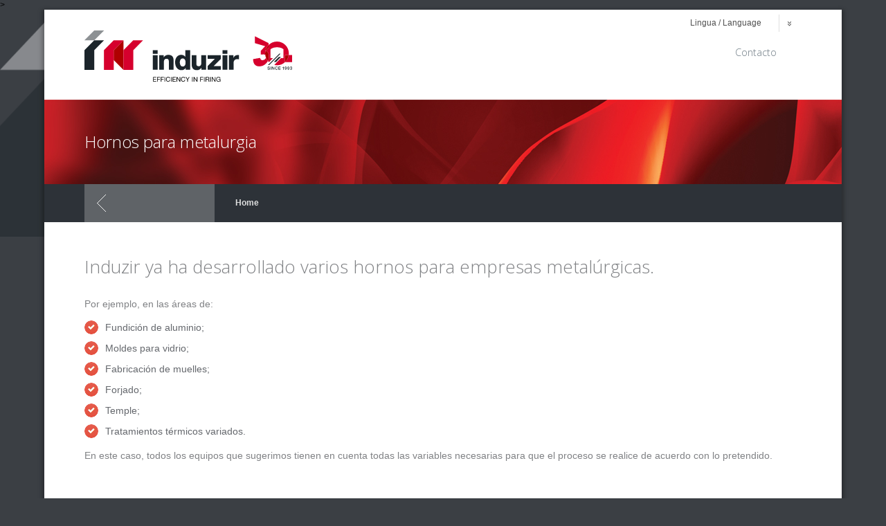

--- FILE ---
content_type: text/html; charset=ISO-8859-1
request_url: https://www.induzir.pt/es/139/
body_size: 3840
content:
<!doctype html>
<html lang="es">
<head>
<meta http-equiv="content-type" content="text/html; charset=iso-8859-1" />
<meta http-equiv="content-style-type" content="text/css" />	
<meta name="viewport" content="width=device-width, initial-scale=1, maximum-scale=1">
<meta name="CHARSET" content="ISO-8859-1"/>
<meta name="keywords" content="" />
<meta name="description" content="Induzir ya ha desarrollado varios hornos para empresas metal&uacute;rgicas." />
<meta name="AUTHOR" content="Induzir"/>	
<meta name="ROBOTS" content="index,follow"/>
<meta name="COPYRIGHT" content="Sensorial 2013"/>
<meta name="rating" content="general" />
<meta property="og:type" content="website">
<meta property="og:title" content="Hornos para metalurgia | Induzir - Kilns - Efficiency in Firing">
<meta property="og:description" content="Induzir ya ha desarrollado varios hornos para empresas metal&uacute;rgicas.">
<meta property="og:image" content="http://www.induzir.pt/img/face/3634135634_DSC_2441.jpg" />
<meta property="og:image:type" content="image/jpeg" />
<meta property="og:image:width" content="968" />
<meta property="og:image:height" content="504" />
<meta property="og:url" content="https://www.induzir.pt/es/139/">
<meta property="og:site_name" content="Induzir - Kilns - Efficiency in Firing">
<meta property="og:determiner" content="auto">
<meta property="og:locale" content="es">
<link rel="apple-touch-icon" sizes="180x180" href="/templates/layout_images/favicon/apple-touch-icon.png">
<link rel="icon" type="image/png" sizes="32x32" href="/templates/layout_images/favicon/favicon-32x32.png">
<link rel="icon" type="image/png" sizes="16x16" href="/templates/layout_images/favicon/favicon-16x16.png">
<link rel="manifest" href="/templates/layout_images/favicon/site.webmanifest">
<meta name="msapplication-TileColor" content="#da532c">
<meta name="theme-color" content="#ffffff">>
<title>Hornos para metalurgia | Induzir - Kilns - Efficiency in Firing</title>
<link href="http://www.induzir.pt/pt" hreflang="pt-PT" rel="alternate">
<link href="http://www.induzir.pt/en" hreflang="en-uk" rel="alternate">
<link href="http://www.induzir.pt/es" hreflang="es-es" rel="alternate">
<link href="/inc/css/layout.css,swipebox.css,core.css?v=0.02" rel="stylesheet" type="text/css" media="screen" />		
<!--[if lt IE 9]>
<script type="text/javascript" src="http://css3-mediaqueries-js.googlecode.com/svn/trunk/css3-mediaqueries.js"></script>
<![endif]-->
<script src="/inc/js/jquery-1.8.3.min.js,idangerous.swiper-2.0.min.js,jquery.imgpreload.min.js,imageloader.js,jquery.swipebox.min.js,global_func.js" type="text/javascript"></script>	
<link href='https://fonts.googleapis.com/css?family=Open+Sans:300,400,600' rel='stylesheet' type='text/css'>
<!-- Global site tag (gtag.js) - Google Analytics -->
<script async src="https://www.googletagmanager.com/gtag/js?id=UA-111114546-1"></script>
<script>
	  window.dataLayer = window.dataLayer || [];
	  function gtag(){dataLayer.push(arguments);}
	  gtag('js', new Date());

	  gtag('config', 'UA-111114546-1');
	</script>
<!-- Global site tag (gtag.js) - Google Analytics -->
<script async src="https://www.googletagmanager.com/gtag/js?id=G-9RQGFBN6CD"></script>
<script>
  window.dataLayer = window.dataLayer || [];
  function gtag(){dataLayer.push(arguments);}
  gtag('js', new Date());

  gtag('config', 'G-9RQGFBN6CD');
</script>
</head>
<body class="home" act="home">
<!--[if lt IE 9]>
<div class="block_ie7"></div><div class="container_ie7"><div class="bl_brw"><div class="titulo"></div><ul class="browsers"><li class="achrome"><a href="https://www.google.com/chrome/index.html?hl=pt-pt"><div class="img chrome"></div><div class="text chrome"></div></a></li><li class="afirefox"><a href="http://www.mozilla.org/pt-PT/firefox/new/"><div class="img firefox"></div><div class="text firefox"></div></a></li><li class="asafari"><a href="http://www.apple.com/safari/download/"><div class="img safari"></div><div class="text safari"></div></a></li><li class="aie"><a href="http://windows.microsoft.com/pt-PT/internet-explorer/download-ie"><div class="img ie"></div><div class="text ie"></div></a></li></ul><div style="clear:both"></div></div></div>
<![endif]-->
<div id="mensagem">
<div class="ct2">		
<div class="mensagem font_special"></div>
</div>
</div>
<div id="menu_res" class="close">
<div class="close"><span class="picto"></span></div>
<ul class="menu"><li class="menu0">
<a href="/es/7/contacto">
<span class="font_open">Contacto</span>
<span class="hv_menu"></span>
</a>
</li></ul>
</div>
<div class="ct" itemscope itemtype="http://schema.org/Article">
<header id="header">
<div class="ct1 clearfix">
<a href="/es" title="Induzir - Efficiency in Firing" class="lft logo">
<img src="/templates/layout_images/logo_induzir_30anos.svg" alt="Induzir - Efficiency in Firing" />
</a>
<div id="lang" class="lang2">
<span class="select">Lingua / Language<span class="pipe"></span></span>	<ul><li class="clearfix">
<a href="/pt/" class="pt item">
PT
</a>
</li>
<li class="clearfix">
<a href="/en/" class="en item">
EN
</a>
</li></ul>
</div> 
<div class="clear hd"></div>
<div id="active_menu"><div class="text font_open">Menu</div></div>	
<nav id="menu" class="lft">
<ul class="clearfix"><li class="menu0">
<a href="/es/7/contacto">
<span class="font_open">Contacto</span>
<span class="hv_menu"></span>
</a>
</li></ul>
</nav>
</div>
</header>
<section id="tp">
<div class="ct1"><h1  itemprop="name">Hornos para metalurgia</h1></div>
</section>
<section id="accoes"> 
<div class="ct1 clearfix">
<div class="back lft"><div class="bc_acc">
<a href="/es/4/" class="bold">
</a> 
</div></div>
<div class="caminho">
<a href='/' >Home</a> 
<div class="clear"></div>
</div>
</div>
</section>
<div class="ct1 clearfix">
<article id="container" class="wd100"><div class="texto_corpo"><h3 class="sub_titulo3">Induzir ya ha desarrollado varios hornos para empresas metal&uacute;rgicas.</h3>
<p>Por ejemplo, en las &aacute;reas de:</p>
<ul>
<li>Fundici&oacute;n de aluminio;</li>
<li>Moldes para vidrio;</li>
<li>Fabricaci&oacute;n de muelles;</li>
<li>Forjado;</li>
<li>Temple;</li>
<li>Tratamientos t&eacute;rmicos variados.</li>
</ul>
<p>En este caso, todos los equipos que sugerimos tienen en cuenta todas las variables necesarias para que el proceso se realice de acuerdo con lo pretendido.&nbsp;</p></div></article>		
<div class="clear"></div>
<div class="contentor_anexos lis_imgs">
<div class="title_anexos clearfix bold">
<span class="first">Imagens</span>
</div>
<ul class="clearfix">
<li class="">
<a class="swipebox" href="/img/lightbox/2517313284_DSC_2410.jpg"  title="">
<div class="img">
<img class="img_back" src="/img/anexos/2517313284_DSC_2410.jpg" title='' />
<meta itemprop="image" content="http://www.induzir.pt/img/anexos/2517313284_DSC_2410.jpg">
</div>
<div class="bold"></div>
</a>
</li>
<li class="marg">
<a class="swipebox" href="/img/lightbox/3634135634_DSC_2441.jpg"  title="">
<div class="img">
<img class="img_back" src="/img/anexos/3634135634_DSC_2441.jpg" title='' />
<meta itemprop="image" content="http://www.induzir.pt/img/anexos/3634135634_DSC_2441.jpg">
</div>
<div class="bold"></div>
</a>
</li>
<li class="">
<a class="swipebox" href="/img/lightbox/752220844__MG_0078.JPG"  title="">
<div class="img">
<img class="img_back" src="/img/anexos/752220844__MG_0078.JPG" title='' />
<meta itemprop="image" content="http://www.induzir.pt/img/anexos/752220844__MG_0078.JPG">
</div>
<div class="bold"></div>
</a>
</li>
<li class="">
<a class="swipebox" href="/img/lightbox/4020230332_cabine_de_controlo_(2).jpg"  title="">
<div class="img">
<img class="img_back" src="/img/anexos/4020230332_cabine_de_controlo_(2).jpg" title='' />
<meta itemprop="image" content="http://www.induzir.pt/img/anexos/4020230332_cabine_de_controlo_(2).jpg">
</div>
<div class="bold"></div>
</a>
</li>
<li class="marg">
<a class="swipebox" href="/img/lightbox/1321442194_cabines_de_controlo.png"  title="">
<div class="img">
<img class="img_back" src="/img/anexos/1321442194_cabines_de_controlo.png" title='' />
<meta itemprop="image" content="http://www.induzir.pt/img/anexos/1321442194_cabines_de_controlo.png">
</div>
<div class="bold"></div>
</a>
</li>
<li class="">
<a class="swipebox" href="/img/lightbox/2092430729_Carca__a_de_forno.png"  title="">
<div class="img">
<img class="img_back" src="/img/anexos/2092430729_Carca__a_de_forno.png" title='' />
<meta itemprop="image" content="http://www.induzir.pt/img/anexos/2092430729_Carca__a_de_forno.png">
</div>
<div class="bold"></div>
</a>
</li>
<li class="">
<a class="swipebox" href="/img/lightbox/1177412717_estufa_(2).jpg"  title="">
<div class="img">
<img class="img_back" src="/img/anexos/1177412717_estufa_(2).jpg" title='' />
<meta itemprop="image" content="http://www.induzir.pt/img/anexos/1177412717_estufa_(2).jpg">
</div>
<div class="bold"></div>
</a>
</li>
<li class="marg">
<a class="swipebox" href="/img/lightbox/541799664_estufa_(3).jpg"  title="">
<div class="img">
<img class="img_back" src="/img/anexos/541799664_estufa_(3).jpg" title='' />
<meta itemprop="image" content="http://www.induzir.pt/img/anexos/541799664_estufa_(3).jpg">
</div>
<div class="bold"></div>
</a>
</li>
<li class="">
<a class="swipebox" href="/img/lightbox/813474205_estufa_(4).jpg"  title="">
<div class="img">
<img class="img_back" src="/img/anexos/813474205_estufa_(4).jpg" title='' />
<meta itemprop="image" content="http://www.induzir.pt/img/anexos/813474205_estufa_(4).jpg">
</div>
<div class="bold"></div>
</a>
</li>
<li class="">
<a class="swipebox" href="/img/lightbox/4007187549_estufa_1.jpg"  title="">
<div class="img">
<img class="img_back" src="/img/anexos/4007187549_estufa_1.jpg" title='' />
<meta itemprop="image" content="http://www.induzir.pt/img/anexos/4007187549_estufa_1.jpg">
</div>
<div class="bold"></div>
</a>
</li>
<li class="marg">
<a class="swipebox" href="/img/lightbox/4014107981_estufa.jpg"  title="">
<div class="img">
<img class="img_back" src="/img/anexos/4014107981_estufa.jpg" title='' />
<meta itemprop="image" content="http://www.induzir.pt/img/anexos/4014107981_estufa.jpg">
</div>
<div class="bold"></div>
</a>
</li>
<li class="">
<a class="swipebox" href="/img/lightbox/3289322768_pre_forno.JPG"  title="">
<div class="img">
<img class="img_back" src="/img/anexos/3289322768_pre_forno.JPG" title='' />
<meta itemprop="image" content="http://www.induzir.pt/img/anexos/3289322768_pre_forno.JPG">
</div>
<div class="bold"></div>
</a>
</li>
</ul>
</div>
<div class="clear"></div>
<div class="outros clearfix">
<div id="rs" class="siga">
<div class="title font_open">Premios</div>
<div class="certificados" style="margin-top:20px;">
<img src="/templates/layout_images/pme-21-v1.png" alt="PME Lider 2021" />
<img src="/templates/layout_images/pme_excelencia20.png" alt="PME Excel&ecirc;ncia 2020" />
<img src="/templates/layout_images/TR-Testmark_9000005328_EN_Line_without-QR-Code.jpg" alt="ISO 9001:2015" style="margin-top:20px;"/>
<img src="/templates/layout_images/pagamento_pontual.jpg" alt="Compromisso Pagamento Pontual" style="margin-top:20px;"/>					
</div>
</div>
<div id="pesquisa_container">
<div class="title font_open">B&uacute;squeda</div>
<div class="pesquisa">
<form id="pesquisa" method="post" onsubmit="return pesquisa()">
<input id="pesquisa_input" class="text_input" type="text" name="pesquisa_input" value="" onclick="$(this).val('')" lang="es" maxlength="50">
<input type="submit" value="OK" class="bottom">
</form>
</div>
<ul class="link">
<li class="link"><a href="https://www.linkedin.com/company/11094543/" target="_BLANK"></a></li>
<li class="youtube"><a href="https://www.youtube.com/channel/UCDIhT3t5n8l1TQNkMmT70pQ"target="_BLANK"></a></li>
</ul>
</div>
<div id="contacto">
<div class="title font_open">Contactos</div>
<div class="text">
<span> 
Induzir - Ind&uacute;stria e Com&eacute;rcio de Equipamentos, Lda.<br/>
Zona Industrial da Jardoeira, lote 23<br/>
2440-474 Batalha - Portugal
</span>
<a class="tel" href="tel:+351244769340"><span class="img"></span>+351 244 769 340</a>
<span style="display:block;font-size:10px;margin-top:-3px;">(Costo segÃºn tu tarifa)</span>
<a class="mail" href="mailto:geral&#64induzir.pt"><span class="img"></span>geral&#64induzir.pt</a>
</div>
</div>
<div class="clear"></div>
<div class="apoios">
<div class="pr2020">
<a href="/pdf/portugal2020.pdf" title="Co-financiado por: Centro 2020, Portugal 2020 e Uni&atilde;o Europeia" target="_blank">
<img src="/templates/layout_images/POCentro_PT2020_FEDER_Bom.png" alt="Co-financiado por: Centro 2020, Portugal 2020 e Uni&atilde;o Europeia" />
</a>
</div>
<div class="pr2020 prr">
<a href="/pdf/prr-nov-2025.pdf" title="Co-financiado por: PRR" target="_blank">
<img src="/templates/layout_images/BARRA_2024-2.png" alt="Co-financiado por: PRR" />
</a>
</div>
</div>
<div class="apoios">
<div class="pr2020" style="">
<a href="/pdf/INDUZIR_Ficha_Operacao.pdf" title="Co-financiado por: Centro 2030, Portugal 2030 e Uni&atilde;o Europeia" target="_blank">
<img src="/templates/layout_images/centro2030.png" alt="Co-financiado por: Centro 2030, Portugal 2030 e Uni&atilde;o Europeia" />
</a>
</div>
<div class="pr2020" style="">
<a href="/pdf/Ficha_de_OperacaoA4_Scinergy.pdf" title="Co-financiado por: Centro 2030, Portugal 2030 e Uni&atilde;o Europeia" target="_blank">
<img src="/templates/layout_images/BarraAssinaturas_RGBCorv1.png" alt="Co-financiado por: Compete 2030" />
</a>
</div> 
</div>
</div>		
</div>
<div class="clear"></div>
<footer id="footer">
<div class="ct1 clearfix">
<div class="direitos lft">Reservados todos los derechos.</div>
<a href="/es/23/politica-privacidade" class="politica lft">Politica de Privacidade</a>
<a class="rgt" href="https://www.sensorial.pt" target="_blank" title="Sensorial">
<img src="/templates/layout_images/sensorial.png" alt="Sensorial 10 Anos">
</a>
</div>
</footer>
</div>
</body>
<script>
	function calc_size_bck(){
		/* size background do body */
		var $wd_sobra=$('.ct').offset().left;
		$('body').css({'background-size':$wd_sobra+'px'})
	}
	
	
	
	$(document).ready(function(){
		calc_size_bck();
		
		
	})
	$(window).load(function(){
		
	})
	$(window).resize(function(){
		calc_size_bck()
		
	})
</script>
</html>

--- FILE ---
content_type: text/html; charset=ISO-8859-1
request_url: https://www.induzir.pt/counter.php
body_size: 494
content:
 
Empresa == induzir-kilns-efficiency-in-firing
Estatistica por HIT? == true
C++ == 2026-01-18
Referer == 
Isref == false
Sistema Operativo == Macintosh
User Agent == Mozilla/5.0 (Macintosh; Intel Mac OS X 10_15_7) AppleWebKit/537.36 (KHTML, like Gecko) Chrome/131.0.0.0 Safari/537.36; ClaudeBot/1.0; +claudebot@anthropic.com)
Agent == Safari
Browser Key == Chrome
Screen Key == 1920 x 1200 
Color == 24 bit
Hostname == ec2-18-225-54-89.us-east-2.compute.amazonaws.com
Country Code == US


--- FILE ---
content_type: image/svg+xml
request_url: https://www.induzir.pt/templates/layout_images/logo_induzir_30anos.svg
body_size: 5440
content:
<?xml version="1.0" encoding="UTF-8"?>
<svg id="Layer_2" data-name="Layer 2" xmlns="http://www.w3.org/2000/svg" viewBox="0 0 524.61 129.34">
  <defs>
    <style>
      .cls-1, .cls-2, .cls-3, .cls-4, .cls-5, .cls-6, .cls-7, .cls-8 {
        stroke-width: 0px;
      }

      .cls-1, .cls-2, .cls-3, .cls-5, .cls-7 {
        fill-rule: evenodd;
      }

      .cls-1, .cls-8 {
        fill: #d6002d;
      }

      .cls-3, .cls-6 {
        fill: #1b242a;
      }

      .cls-4, .cls-5 {
        fill: #af0000;
      }

      .cls-7 {
        fill: #8d9194;
      }
    </style>
  </defs>
  <g id="rgb">
    <g>
      <path class="cls-8" d="M516.1,62.22c-1.01,7.05-4.47,13.3-9.5,17.87h0s17.87,0,17.87,0v-17.87h-8.37Z"/>
      <path class="cls-4" d="M516.1,62.22h-9.5v17.87c5.03-4.57,8.49-10.82,9.5-17.87Z"/>
      <path class="cls-4" d="M459.73,51.79c-.61-.37-1-.53-1-.53l1.37-1.76,5.2-6.67v-6.02c-3.3,3.31-5.82,7.38-7.29,11.93-.15.47-.29.94-.41,1.42-.23.86-.42,1.72-.58,2.61-.29,1.68-.45,3.4-.45,5.16,0,1.44.11,2.85.31,4.24,1.04,1.1,1.55,2.56,1.55,3.83,0,.61,0,1.32-.09,2.07,1.19,3.31,2.95,6.35,5.17,9,.51-.96.97-1.96,1.34-3,.88-2.43,1.4-5.2,1.4-8.37,0-8.95-4.39-12.6-6.52-13.9Z"/>
      <g>
        <path class="cls-8" d="M445.62,51.15v9.66s1.82-.1,6.61-.38c2.07-.12,3.61.63,4.64,1.73,0,0,0,0,0,0-.2-1.38-.31-2.8-.31-4.24,0-1.76.16-3.48.45-5.16.15-.88.35-1.75.58-2.61.13-.48.26-.95.41-1.42,1.47-4.55,3.99-8.62,7.29-11.93v-4.78l-34.6-17.34v17.4h0s26.02,7.66,26.02,7.66l-11.09,11.4Z"/>
        <path class="cls-8" d="M464.44,75.09c-.06.14-.12.29-.18.43.06-.14.12-.28.18-.43Z"/>
        <path class="cls-8" d="M458.4,65.51s0-.05-.01-.08c0,.02,0,.05.01.08Z"/>
        <path class="cls-8" d="M464.84,74.06s0,0,0,0c.22-.61.42-1.24.59-1.89-.17.65-.37,1.28-.59,1.89,0,0,0,0,0,0Z"/>
        <path class="cls-8" d="M466.22,66.86c-.03.77-.1,1.51-.19,2.23.09-.72.16-1.46.19-2.23Z"/>
        <path class="cls-8" d="M463.5,77.06c-2.21-2.65-3.97-5.69-5.17-9-.27,2.4-1.39,5.24-6.1,6.58-7.71,2.19-8.36-5.41-8.36-5.41l-17.78,3.1c0,22.12,18.74,19.59,26.26,15.83,4.07-2.04,9-6.41,11.7-12.21-.18.38-.36.76-.56,1.13Z"/>
        <path class="cls-8" d="M458.31,64.96s0,.03.01.05c0-.02,0-.03-.01-.05Z"/>
      </g>
      <polygon class="cls-6" points="466.59 87.52 495.42 58.45 492.39 58.45 463.56 87.53 466.59 87.52"/>
      <g>
        <path class="cls-6" d="M463.79,96.4c0,.29.05.54.15.74.1.2.24.37.41.5.18.13.38.23.61.29.23.06.48.09.74.09.29,0,.53-.03.74-.1s.37-.15.5-.26c.13-.11.22-.23.27-.36s.08-.28.08-.42c0-.29-.07-.5-.2-.64-.13-.14-.27-.23-.43-.29-.27-.1-.58-.19-.93-.28-.36-.09-.79-.2-1.31-.34-.32-.08-.59-.2-.81-.33-.21-.14-.39-.29-.51-.46-.13-.17-.22-.35-.27-.54-.05-.19-.08-.38-.08-.58,0-.38.08-.71.24-.99.16-.28.37-.51.63-.69.26-.18.56-.32.89-.41s.66-.13,1-.13c.39,0,.77.05,1.11.15.35.1.65.26.92.46s.47.46.63.75c.15.3.23.65.23,1.04h-1.32c-.04-.49-.2-.83-.5-1.03-.3-.2-.67-.3-1.13-.3-.15,0-.31.02-.48.05-.16.03-.31.08-.44.16s-.24.17-.33.3c-.09.13-.13.29-.13.48,0,.27.08.48.25.63.17.15.38.27.65.34.03,0,.14.04.33.09s.41.11.65.17.47.13.7.18c.23.06.39.1.49.13.25.08.46.18.64.32.18.13.34.29.46.46s.21.36.27.55c.06.2.09.39.09.59,0,.42-.09.78-.26,1.08s-.4.54-.68.73-.6.33-.96.42c-.36.09-.73.13-1.1.13-.43,0-.83-.05-1.21-.16-.38-.11-.71-.27-.99-.49-.28-.22-.51-.5-.68-.84-.17-.34-.26-.74-.26-1.21h1.32Z"/>
        <path class="cls-6" d="M470.29,91.37h1.32v7.54h-1.32v-7.54Z"/>
        <path class="cls-6" d="M473.7,91.37h1.39l3.44,5.55h.02v-5.55h1.26v7.54h-1.39l-3.43-5.54h-.03v5.54h-1.26v-7.54Z"/>
        <path class="cls-6" d="M486.98,93.77c-.06-.22-.13-.42-.23-.6s-.23-.34-.38-.48c-.15-.13-.34-.24-.54-.31-.21-.07-.45-.11-.72-.11-.4,0-.75.08-1.04.24-.29.16-.53.38-.71.65-.18.27-.32.58-.41.92-.09.34-.13.7-.13,1.06s.04.71.13,1.06.22.65.41.92c.18.27.42.49.71.65.29.16.64.24,1.04.24.3,0,.56-.05.78-.15.22-.1.42-.24.58-.42s.29-.39.38-.63.15-.5.18-.77h1.29c-.03.45-.13.86-.29,1.23-.17.37-.39.69-.67.97-.28.27-.61.48-.99.63-.38.15-.8.22-1.26.22-.56,0-1.07-.1-1.51-.31-.45-.21-.83-.49-1.13-.85-.31-.36-.55-.78-.71-1.26s-.25-.99-.25-1.53.08-1.04.25-1.52.4-.9.71-1.26c.31-.36.69-.64,1.13-.85.45-.21.95-.32,1.51-.32.42,0,.82.06,1.19.17.37.12.7.29.99.51.28.22.52.49.69.81.18.32.28.68.33,1.09h-1.32Z"/>
        <path class="cls-6" d="M490.04,91.37h5.42v1.14h-4.11v1.97h3.8v1.08h-3.8v2.21h4.18v1.14h-5.5v-7.54Z"/>
        <path class="cls-6" d="M500.44,92.75c.25,0,.5-.02.74-.06s.46-.11.65-.21c.19-.1.36-.22.5-.38s.23-.34.27-.57h.98v7.39h-1.32v-5.21h-1.82v-.95Z"/>
        <path class="cls-6" d="M507.23,97.04c.03.3.14.55.32.73.19.19.44.28.75.28s.58-.09.78-.26c.19-.17.34-.39.45-.64.11-.26.18-.53.22-.82.04-.29.07-.56.09-.81l-.02-.02c-.16.29-.38.51-.66.66-.28.15-.59.23-.93.23s-.67-.06-.96-.18c-.29-.12-.53-.29-.73-.5-.2-.21-.36-.47-.48-.78-.11-.31-.17-.65-.17-1.03,0-.36.06-.69.17-1s.28-.57.5-.8c.22-.23.49-.41.8-.53.32-.13.68-.19,1.08-.19.52,0,.95.1,1.29.3.34.2.6.48.8.82.19.35.33.76.41,1.23.08.47.12.97.12,1.51,0,.44-.05.89-.14,1.34-.1.45-.25.86-.47,1.23-.22.37-.5.67-.86.9-.36.23-.79.35-1.31.35-.3,0-.57-.05-.83-.15-.26-.1-.49-.24-.69-.41-.2-.18-.36-.39-.49-.63s-.2-.52-.21-.82h1.2ZM508.38,92.38c-.22,0-.41.04-.57.12-.16.08-.3.19-.4.33-.11.14-.18.3-.24.49-.05.18-.08.37-.08.57s.03.4.08.59c.05.19.13.35.24.49.11.14.24.26.4.34s.35.13.57.13.42-.04.59-.13c.17-.08.31-.2.42-.34.11-.14.19-.31.25-.5.06-.19.08-.38.08-.59s-.03-.39-.08-.57-.14-.34-.25-.48c-.11-.14-.25-.25-.42-.33-.17-.08-.37-.13-.59-.13Z"/>
        <path class="cls-6" d="M514.05,97.04c.03.3.14.55.32.73.19.19.44.28.75.28s.58-.09.78-.26c.19-.17.34-.39.45-.64.11-.26.18-.53.22-.82.04-.29.07-.56.09-.81l-.02-.02c-.16.29-.38.51-.66.66-.28.15-.59.23-.93.23s-.67-.06-.96-.18c-.29-.12-.53-.29-.73-.5-.2-.21-.36-.47-.48-.78-.11-.31-.17-.65-.17-1.03,0-.36.06-.69.17-1s.28-.57.5-.8c.22-.23.49-.41.8-.53.32-.13.68-.19,1.08-.19.52,0,.95.1,1.29.3.34.2.6.48.8.82.19.35.33.76.41,1.23.08.47.12.97.12,1.51,0,.44-.05.89-.14,1.34-.1.45-.25.86-.47,1.23-.22.37-.5.67-.86.9-.36.23-.79.35-1.31.35-.3,0-.57-.05-.83-.15-.26-.1-.49-.24-.69-.41-.2-.18-.36-.39-.49-.63s-.2-.52-.21-.82h1.2ZM515.2,92.38c-.22,0-.41.04-.57.12-.16.08-.3.19-.4.33-.11.14-.18.3-.24.49-.05.18-.08.37-.08.57s.03.4.08.59c.05.19.13.35.24.49.11.14.24.26.4.34s.35.13.57.13.42-.04.59-.13c.17-.08.31-.2.42-.34.11-.14.19-.31.25-.5.06-.19.08-.38.08-.59s-.03-.39-.08-.57-.14-.34-.25-.48c-.11-.14-.25-.25-.42-.33-.17-.08-.37-.13-.59-.13Z"/>
        <path class="cls-6" d="M521.47,94.58c.2,0,.39,0,.59-.04.2-.04.37-.1.53-.18.15-.09.28-.21.37-.36.1-.15.14-.34.14-.57,0-.32-.11-.57-.32-.76s-.49-.29-.83-.29c-.21,0-.39.04-.55.13-.15.08-.28.2-.39.34-.1.14-.18.31-.23.49-.05.18-.07.36-.06.55h-1.2c.01-.36.08-.69.2-1,.12-.31.28-.57.49-.8.21-.22.46-.4.75-.53.3-.13.63-.19,1-.19.29,0,.57.04.85.13.28.08.53.21.75.37s.4.37.53.62.2.54.2.86c0,.37-.08.7-.25.98-.17.28-.43.48-.79.61v.02c.42.08.75.29.99.63.24.33.35.74.35,1.22,0,.35-.07.67-.21.94s-.33.51-.57.71c-.24.19-.52.34-.83.45-.32.11-.65.16-1,.16-.43,0-.8-.06-1.12-.18-.32-.12-.59-.3-.8-.52-.21-.22-.38-.5-.49-.81-.11-.32-.17-.67-.18-1.06h1.2c-.01.45.1.82.33,1.12.24.3.59.45,1.06.45.4,0,.74-.11,1.01-.34.27-.23.41-.55.41-.98,0-.29-.06-.52-.17-.69-.11-.17-.26-.3-.44-.39-.18-.09-.39-.14-.62-.16-.23-.02-.46-.03-.7-.02v-.9Z"/>
      </g>
      <polygon class="cls-6" points="483.95 79.55 496.71 66.68 491.43 66.66 478.67 79.55 483.95 79.55"/>
      <path class="cls-8" d="M456.87,62.16c.22,2.64.6,3.5,1.46,5.9.08-.75.09-1.46.09-2.07,0-1.27-.51-2.72-1.55-3.83-.08-.56.05.57,0,0Z"/>
      <path class="cls-8" d="M486.49,28c-7.63,0-14.59,2.86-19.88,7.56-.36.32-.7.64-1.04.97-.09.09-.18.18-.27.27v6.02l-5.2,6.67-1.37,1.76s.4.16,1,.53c2.13,1.3,6.52,4.95,6.52,13.9,0,3.17-.53,5.93-1.4,8.37-.38,1.04-.83,2.04-1.34,3,0,0-.08.18,2.25,2.43.18.18.38.35.57.52l9.7-9.92h-5.87v-22.62s5.2-4.99,16.28-5.03c.02,0,.1,0,.11,0,11.15,0,16.29,5.03,16.29,5.03v22.62h-6.65l-16.62,16.95c2.23.53,4.54.82,6.93.82,7.74,0,14.8-2.94,20.11-7.77v-17.87h9.5c.2-1.4.31-2.83.31-4.29,0-16.53-13.4-29.93-29.93-29.93Z"/>
    </g>
    <path class="cls-3" d="M172.87,62.61h11.97v36.55h-11.97v-36.55h0ZM184.84,58.9h-11.97v-9.15h11.97v9.15h0ZM188.73,62.61h11.62v5h.14c.57-.94,1.27-1.79,2.11-2.54.85-.75,1.79-1.38,2.82-1.91,1.03-.52,2.11-.92,3.24-1.19,1.13-.29,2.22-.42,3.31-.42,3.05,0,5.46.49,7.22,1.48,1.76.99,3.08,2.2,3.95,3.63.87,1.44,1.42,2.97,1.66,4.61.23,1.65.35,3.13.35,4.44v23.45h-11.98v-21.34c0-1.22-.17-2.3-.52-3.25-.35-.93-.94-1.69-1.77-2.28-.82-.58-2.04-.87-3.69-.87-1.13,0-2.11.22-2.93.67-.82.45-1.49,1.03-2.01,1.76-.52.73-.9,1.56-1.16,2.5-.25.94-.38,1.9-.38,2.89v19.93h-11.98v-36.55h0ZM266.99,99.15h-11.41v-4.23h-.14c-2.39,3.52-5.76,5.28-10.07,5.28-2.87,0-5.33-.56-7.4-1.69-2.06-1.12-3.75-2.63-5.07-4.51-1.32-1.88-2.28-4.03-2.92-6.44-.63-2.42-.95-4.92-.95-7.5,0-2.4.32-4.69.95-6.91.64-2.2,1.6-4.18,2.89-5.92,1.29-1.73,2.91-3.13,4.82-4.16,1.93-1.03,4.18-1.54,6.77-1.54,4.46,0,7.93,1.67,10.42,5h.14v-16.8h11.98v49.41h0ZM248.33,70.7c-1.36,0-2.52.3-3.46.89-.94.58-1.68,1.34-2.25,2.28-.56.94-.97,1.99-1.23,3.14-.26,1.15-.39,2.31-.39,3.49,0,1.26.12,2.52.39,3.77.26,1.24.67,2.37,1.23,3.38.57,1.01,1.31,1.83,2.25,2.47.94.63,2.09.95,3.46.95,1.46,0,2.64-.32,3.56-.95.92-.63,1.64-1.44,2.18-2.43.54-.99.9-2.08,1.09-3.28.18-1.2.28-2.38.28-3.56,0-1.31-.13-2.59-.39-3.8-.26-1.22-.67-2.29-1.24-3.24-.56-.94-1.29-1.69-2.17-2.25-.9-.57-2-.85-3.31-.85h0ZM307.29,99.15h-11.63v-5h-.14c-1.13,1.88-2.74,3.35-4.82,4.44-2.09,1.08-4.2,1.62-6.31,1.62-2.63,0-4.81-.36-6.55-1.09-1.74-.73-3.12-1.78-4.15-3.14-1.03-1.36-1.76-3.01-2.19-4.93-.42-1.93-.64-4.09-.64-6.48v-21.97h11.97v21.19c0,2.44.51,4.15,1.52,5.11,1.01.97,2.47,1.44,4.4,1.44.65,0,1.36-.12,2.11-.35.75-.24,1.46-.67,2.11-1.3.66-.64,1.21-1.47,1.66-2.5.45-1.03.67-2.37.67-4.02v-19.58h11.98v36.55h0ZM311.18,89.86l18.24-18.1h-18.28v-9.15h33.49v9.08l-18.24,18.32h18.16v9.15h-33.37v-9.29h0ZM361.03,58.9h-11.98v-9.15h11.98v9.15h0ZM349.05,62.61h11.98v36.55h-11.98v-36.55h0ZM364.91,62.61h11.63v6.41h.13c.9-2.35,2.31-4.13,4.23-5.32,1.93-1.2,4.18-1.8,6.77-1.8.47,0,.93.02,1.4.07.47.05.94.11,1.41.21v10.91c-.8-.24-1.56-.41-2.29-.53-.73-.12-1.49-.18-2.29-.18-1.5,0-2.81.24-3.91.7-1.1.47-2.03,1.11-2.82,1.9-.77.8-1.35,1.72-1.73,2.78-.37,1.06-.56,2.15-.56,3.27v18.1h-11.98v-36.55Z"/>
    <polygon class="cls-3" points="0 49.86 24.6 25.09 49.39 25.09 24.8 49.86 24.78 99.41 0 99.41 0 49.86"/>
    <polygon class="cls-5" points="98.62 25.09 98.62 25.09 98.62 49.86 98.61 49.86 98.61 99.41 73.86 74.64 73.85 74.64 73.85 74.63 73.85 49.86 74.02 49.86 98.62 25.09"/>
    <polygon class="cls-7" points="0 24.77 24.8 24.77 49.39 0 24.6 0 0 24.77"/>
    <polygon class="cls-1" points="49.23 49.86 73.83 25.09 98.62 25.09 74.02 49.86 74.01 99.41 49.23 99.41 49.23 49.86"/>
    <polygon class="cls-1" points="98.61 49.86 123.21 25.09 148.01 25.09 123.41 49.86 123.39 99.41 98.61 99.41 98.61 49.86"/>
    <path class="cls-2" d="M173.38,129.06h8.15v-1.29h-6.59v-4.12h6.1v-1.28h-6.1v-3.77h6.54v-1.28h-8.1v11.73h0ZM183.43,129.06h1.56v-5.41h5.39v-1.28h-5.39v-3.77h6.15v-1.28h-7.71v11.73h0ZM192.85,129.06h1.56v-5.41h5.4v-1.28h-5.4v-3.77h6.15v-1.28h-7.71v11.73h0ZM202.36,129.06h1.56v-11.73h-1.56v11.73h0ZM216.37,120.86c-.09-.63-.27-1.18-.56-1.66-.29-.48-.64-.88-1.07-1.19-.43-.33-.91-.56-1.46-.73-.55-.16-1.12-.25-1.75-.25-.91,0-1.71.16-2.4.49-.69.33-1.27.76-1.74,1.33-.47.56-.81,1.21-1.06,1.96-.24.76-.36,1.56-.36,2.41s.11,1.66.34,2.4c.22.75.56,1.39,1.01,1.94.45.54,1.02.98,1.7,1.3.68.32,1.47.48,2.38.48,1.49,0,2.68-.41,3.54-1.25.88-.83,1.39-1.98,1.54-3.45h-1.56c-.03.49-.14.94-.3,1.36-.17.42-.39.77-.68,1.08-.29.3-.63.54-1.05.71-.4.18-.85.26-1.37.26-.7,0-1.3-.14-1.8-.41-.51-.26-.92-.62-1.25-1.06-.32-.45-.56-.97-.72-1.57-.15-.61-.23-1.24-.23-1.9,0-.63.08-1.22.23-1.8.16-.57.39-1.08.72-1.53.32-.44.74-.8,1.24-1.06.5-.27,1.1-.4,1.8-.4.4,0,.79.06,1.15.16.37.1.68.26.98.48.29.21.54.47.73.8.2.31.34.68.43,1.11h1.56ZM218.49,129.06h1.56v-11.73h-1.56v11.73h0ZM222.68,129.06h8.15v-1.29h-6.59v-4.12h6.11v-1.28h-6.11v-3.77h6.55v-1.28h-8.11v11.73h0ZM232.71,129.06h1.48v-9.42h.03l6.13,9.42h1.71v-11.73h-1.48v9.51h-.03l-6.18-9.51h-1.66v11.73h0ZM254.41,120.86c-.09-.63-.28-1.18-.56-1.66-.29-.48-.65-.88-1.06-1.19-.44-.33-.91-.56-1.47-.73-.54-.16-1.13-.25-1.74-.25-.91,0-1.71.16-2.4.49-.68.33-1.27.76-1.73,1.33-.47.56-.82,1.21-1.06,1.96-.24.76-.36,1.56-.36,2.41s.11,1.66.34,2.4c.23.75.56,1.39,1.01,1.94.45.54,1.02.98,1.69,1.3.69.32,1.47.48,2.39.48,1.49,0,2.67-.41,3.54-1.25.87-.83,1.39-1.98,1.54-3.45h-1.56c-.03.49-.14.94-.3,1.36-.16.42-.39.77-.68,1.08-.29.3-.63.54-1.03.71-.4.18-.86.26-1.38.26-.7,0-1.3-.14-1.81-.41-.51-.26-.91-.62-1.23-1.06-.33-.45-.57-.97-.73-1.57-.15-.61-.23-1.24-.23-1.9,0-.63.08-1.22.23-1.8.16-.57.4-1.08.73-1.53.32-.44.73-.8,1.23-1.06.5-.27,1.1-.4,1.8-.4.41,0,.79.06,1.15.16.37.1.69.26.98.48.3.21.54.47.73.8.19.31.35.68.43,1.11h1.57ZM265.8,117.33h-1.77l-3.44,5.59-3.52-5.59h-1.86l4.54,6.93v4.81h1.56v-4.81l4.48-6.93h0ZM271.75,129.06h1.56v-11.73h-1.56v11.73h0ZM275.93,129.06h1.48v-9.42h.04l6.13,9.42h1.71v-11.73h-1.48v9.51h-.03l-6.19-9.51h-1.65v11.73h0ZM292.38,129.06h1.56v-5.41h5.4v-1.28h-5.4v-3.77h6.15v-1.28h-7.71v11.73h0ZM301.9,129.06h1.55v-11.73h-1.55v11.73h0ZM307.64,122.76v-4.16h3.87c.74,0,1.27.19,1.6.58.33.38.49.87.49,1.46,0,.43-.07.78-.22,1.06-.15.27-.34.49-.59.65-.24.16-.53.27-.87.32-.32.06-.67.09-1.03.09h-3.26ZM306.08,129.06h1.57v-5.01h3.81c.37,0,.68.05.92.17.23.11.43.27.56.46.14.19.24.41.31.67.07.26.12.53.17.81.05.28.08.58.09.87.01.3.03.57.04.83,0,.26.03.49.07.7.04.21.1.36.22.49h1.74c-.16-.2-.28-.43-.37-.68-.08-.26-.14-.52-.18-.8-.04-.28-.06-.58-.08-.87-.02-.31-.04-.6-.06-.88-.04-.29-.07-.56-.14-.83-.05-.26-.14-.5-.27-.71-.13-.21-.3-.4-.53-.54-.21-.16-.48-.27-.82-.33v-.03c.71-.2,1.23-.58,1.55-1.1.32-.54.49-1.17.49-1.88,0-.95-.32-1.7-.96-2.26-.62-.55-1.5-.82-2.6-.82h-5.53v11.73h0ZM317.41,129.06h1.56v-11.73h-1.56v11.73h0ZM321.58,129.06h1.48v-9.42h.03l6.14,9.42h1.71v-11.73h-1.47v9.51h-.04l-6.19-9.51h-1.66v11.73h0ZM342.66,129.06h.99v-6.18h-5.15v1.29h3.75c.02.55-.04,1.05-.2,1.52-.16.48-.4.89-.74,1.24-.32.35-.73.62-1.2.82-.48.2-1.02.31-1.62.31-.66,0-1.23-.14-1.74-.39-.49-.26-.91-.6-1.26-1.04-.34-.44-.6-.94-.77-1.5-.17-.57-.26-1.16-.26-1.78s.08-1.24.23-1.84c.16-.61.39-1.14.72-1.61.32-.47.74-.85,1.25-1.14.51-.28,1.12-.43,1.83-.43.44,0,.85.06,1.24.16.4.1.74.26,1.05.48.3.21.56.48.77.81.21.33.35.72.44,1.16h1.56c-.11-.69-.32-1.28-.61-1.77-.31-.49-.67-.88-1.12-1.2-.44-.32-.95-.55-1.51-.7-.57-.14-1.17-.22-1.8-.22-.93,0-1.75.18-2.44.52-.69.34-1.28.8-1.74,1.38-.47.58-.82,1.27-1.05,2.04-.23.77-.35,1.58-.35,2.44,0,.77.12,1.5.38,2.22.25.72.61,1.35,1.1,1.89.48.55,1.07.98,1.76,1.32.69.33,1.47.49,2.35.49.34,0,.69-.03,1.04-.1.35-.06.69-.17,1.02-.31.33-.14.64-.33.93-.55.29-.21.55-.48.78-.78l.41,1.46Z"/>
  </g>
</svg>